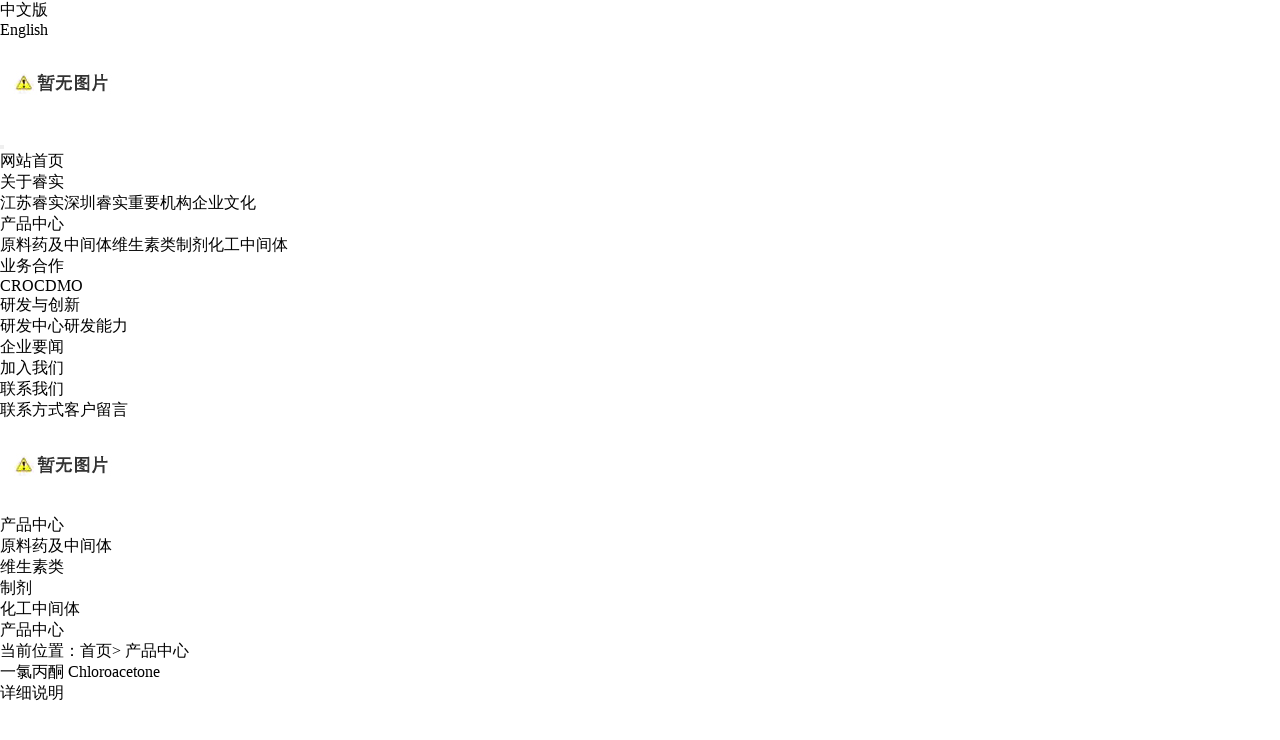

--- FILE ---
content_type: text/html; charset=utf-8
request_url: http://realshare.com.cn/page2/v-80.html
body_size: 5018
content:
<!DOCTYPE html>
<html>
<head>
<meta http-equiv="Content-Type" content="text/html; charset=utf-8">
<meta name="keywords" content="一氯丙酮|氯丙酮|CAS 78-95-5|78-95-5|Chloroacetone">
<meta name="description" content="江苏睿实生物科技有限公司">
<meta name="author" content="江苏睿实生物科技有限公司">
<title>一氯丙酮 Chloroacetone</title>
<link rel="shortcut icon" href="http://rshshw.sea40.mfdns.com/favicon.ico" type="image/x-icon">
<link type="text/css" rel="stylesheet" href="/online_editsite/module_templates/page_common/default/css_style/old_page.css">
<link type="text/css" rel="stylesheet" href="/online_editsite/module_templates/page_common/default/container/styles/page.css">
<script language="javascript">
window.APP_PUBLIC_PATH = "http://mofine.sea40.mfdns.com/build/";
window._PAGE_DATA_ = [];
</script>
<script type="text/javascript" src="http://mofine.sea40.mfdns.com/build/bower_components/jquery/dist/jquery.min.js"> </script>
<link type="text/css" rel="stylesheet" href="/online_editsite/webjsonhtml_ashx/web_cssOnlineEditing.ashx?isEditing=0">
<script src="/online_editsite/webjsonhtml_ashx/web_jsOnlineEditing.ashx?isEditing=0"> </script> </link>
<link rel="icon" href="http://rshshw.sea40.mfdns.com/favicon.ico" type="image/x-icon">
<link rel="alternate" type="application/rss+xml" href="/cn/rss/rss_products.xml" title="RSS 2.0 for (江苏睿实生物科技有限公司)产品中心">
<link rel="alternate" type="application/atom+xml" href="/cn/atom/atom_products.xml" title="Atom 1.0 for (江苏睿实生物科技有限公司)产品中心">
<link rel="stylesheet" type="text/css" href="/templates/css_style/iconfont.css">
<link rel="stylesheet" type="text/css" href="/templates/css_style/style5.css">
<link rel="stylesheet" type="text/css" href="/templates/css_style/layout.css">
<meta name="viewport" content="width=device-width,initial-scale=1.0, minimum-scale=1.0, maximum-scale=1.0, user-scalable=no">
<meta name="renderer" content="webkit">
<meta http-equiv="X-UA-Compatible" content="IE=Edge,chrome=1">
<meta name="format-detection" content="telephone=no">
<script src="/jscript/png.js"></script>
<script type="text/javascript" src="/jscript/more_sort.js"></script>
<script type="text/javascript" src="/jscript/public.js"></script>
<script type="text/javascript" src="/jscript/usefor_user.js"></script>
<script type="text/javascript" src="/jscript/ajax.js" language="javascript"></script>
<script type="text/javascript" src="/jscript/new_common.js" language="javascript"></script>
<script type="text/javascript" src="/jscript/swfobject.js"></script>
<script type="text/javascript" src="/jscript/domtab.js" language="javascript"></script>
<script type="text/javascript" src="/templates/jscript/temp_public.js" language="javascript"></script>
<script type="text/javascript" src="/onlinejs/siteedit_initjs.asp"></script>

<script type="text/javascript" src="/templates/jscript/menu/ddsmoothmenu.js">
</script>
<script src="/templates/jscript/1.9.1jquery.min.js"></script>
<script src="/templates/jscript/jquery.glide.min.js"></script>
<script>
        window.onload = function () {
            $("#top_btn").click(function () {
                if ($("#com_mainmenu").css = ("display", "none")) {
                    $("#com_mainmenu").slideToggle();
                }
            });
        }
        </script>
<script type="text/javascript">
$(document).ready(function(){
	function mofinebanner(){
		var h,bh;
		w = $(window).width();
		bw=(w-$(".i_banner").outerWidth());
		$(".i_banner").css("margin-left",bw/2);
	}
	$(window).resize(function() {
		mofinebanner();
	});
	mofinebanner();
})
</script>
</head>
<body><div style="height: 0px; width: 100%; position: relative;">
<div data-type="container" data-id="old-default" id="old-default" class="old-default"> <style type="text/css">#old-default{width: 980px; }</style>
</div>
</div>
<div style="height: 0px; width: 100%; position: relative;">
<div data-type="container" data-id="page-default" id="page-default" class="page-default"> </div>
</div>
<style type="text/css">
            /*----设置BODY下顶级子模块样式-----*/
            #page-default{
                width: 1024px; 
            }
        </style>

<div class="topline" id="com_singles_topline" editok="online">
<h2><span>
<li class="color">
<a href="?lanid=1">中文版</a>
</li>
<li class="color">
<a href="?lanid=2">English</a>
</li>
</span>
</h2>
</div>
<div class="header">
<div class="mauto">
<div class="logo" id="com_logo" editok="online">
<a href="/?lanid=1">
<img src="/upload/weblogo/2021030517134847.png" alt="logo">
</a>
</div>
<button type="button" id="top_btn" class="navbar-toggle iconfont icon-fenlei collapsed" data-toggle="collapse" data-target="#com_mainmenu" aria-expanded="false" aria-controls="com_mainmenu"></button>
<div class="i_nav" id="com_mainmenu" editok="online">
<div id="smoothmenu1" class="ddsmoothmenu">
<ul>
<li class="line"></li>
<li class="i_n01">
<a href="/default.aspx?pageid=1" class="nava">网站首页</a>
</li>
<li class="line"></li>
<li class="i_n02">
<a href="/default.aspx?pageid=33" class="nava">关于睿实</a>
<ul>
<li>
<table cellspacing="0" cellpadding="0" border="0">
<a href="/default.aspx?pageid=38">江苏睿实</a>
<a href="/default.aspx?pageid=58">深圳睿实</a>
<a href="/default.aspx?pageid=59">重要机构</a>
<a href="/default.aspx?pageid=40">企业文化</a>
</table>
</li>
</ul>
</li>
<li class="line"></li>
<li class="i_n03">
<a href="/default.aspx?pageid=2" class="navactive">产品中心</a>
<ul>
<li>
<table cellspacing="0" cellpadding="0" border="0">
<a href="/default.aspx?pageid=2&amp;sortid=18">原料药及中间体</a>
<a href="/default.aspx?pageid=2&amp;sortid=30">维生素类</a>
<a href="/default.aspx?pageid=2&amp;sortid=20">制剂</a>
<a href="/default.aspx?pageid=39">化工中间体</a>
</table>
</li>
</ul>
</li>
<li class="line"></li>
<li class="i_n04">
<a href="/default.aspx?pageid=55" class="nava">业务合作</a>
<ul>
<li>
<table cellspacing="0" cellpadding="0" border="0">
<a href="/default.aspx?pageid=56">CRO</a>
<a href="/default.aspx?pageid=57">CDMO</a>
</table>
</li>
</ul>
</li>
<li class="line"></li>
<li class="i_n05">
<a href="/default.aspx?pageid=3" class="nava">研发与创新</a>
<ul>
<li>
<table cellspacing="0" cellpadding="0" border="0">
<a href="/default.aspx?pageid=60">研发中心</a>
<a href="/default.aspx?pageid=61">研发能力</a>
</table>
</li>
</ul>
</li>
<li class="line"></li>
<li class="i_n06">
<a href="/default.aspx?pageid=35" class="nava">企业要闻</a>
</li>
<li class="line"></li>
<li class="i_n07">
<a href="/default.aspx?pageid=36" class="nava">加入我们</a>
</li>
<li class="line"></li>
<li>
<a href="/default.aspx?pageid=74" class="nava">联系我们</a>
<ul>
<li>
<table cellspacing="0" cellpadding="0" border="0">
<a href="/default.aspx?pageid=42">联系方式</a>
<a href="/default.aspx?pageid=7">客户留言</a>
</table>
</li>
</ul>
</li>
<li class="line"></li>
</ul>
</div>
</div>
</div>
</div>
<div class="clear">
</div>
<div class="i_banner_box123">
<div class="i_banner123">
<div class="slider">
<ul class="slides">
<li class="slide">
<div class="box">
<a href="" title="">
<img src="/upload/webbanner/2020113015124279.jpg" width="auto" height="auto" alt="">
</a></div></li>
</ul></div>
<script src="/templates/jscript/Untitled-6.js"></script>
</div>
</div>
<div class="clear">
</div>
<div class="p_container">
<div class="edit_nullmodule" id="com_definedkeys_1" editok="online">
</div>
<div class="clear">
</div>
<div class="p_left">
<div class="p_left1">
<div class="sidebar" id="com_sort_products" editok="online">
<div class="sortnavt">
<h3>产品中心</h3></div>
<div id="smoothmenu2" class="leftlist">
<div class="sidebar_l">
<ul class="sortnavul">
<li class="sortnavli">
<a href="/default.aspx?pageid=2&amp;sortid=18" class="sortnava">原料药及中间体</a>
</li>
<li class="sortnavli">
<a href="/default.aspx?pageid=2&amp;sortid=30" class="sortnava">维生素类</a>
</li>
<li class="sortnavli">
<a href="/default.aspx?pageid=2&amp;sortid=20" class="sortnava">制剂</a>
</li>
<li class="sortnavli">
<a href="/default.aspx?pageid=39" class="sortnava">化工中间体</a>
</li>
</ul>
</div>
</div>
</div>
</div>
<div class="clear">
</div>
<div class="edit_nullmodule" id="com_definedkeys_2" editok="online">
</div>
</div>
<div class="p_right">
<div class="p_rt" id="com_pmodule_the_viewtitle" editok="online">
<h3 class="yahei">产品中心</h3>
<div class="p_path">当前位置：<a href="/default.aspx">首页</a>&gt; <a id="position_nowtitle">产品中心</a></div>
</div>
<div class="p_about">
<div id="com_pmodule_products_list" editok="online" class="content">
<div class="productview">
<h1 class="producttitle">一氯丙酮 Chloroacetone</h1>
<div class="productinfos">
<ul></ul>
</div>
<div class="productremark">
<p class="title">详细说明</p><script type="text/javascript" src="/ajax_asp/api_plus/view_permissions.asp?menuid=2&id=80"></script>
<div><img src="/upload/ueditor/image/20210520/16214741304168012.png" width="197" height="143" style="width: 197px; height: 143px;"></div><br><p><span style=";font-family:微软雅黑;font-size:14px"><span style="font-family:微软雅黑">一氯丙酮</span> <span style="font-family:微软雅黑">CAS </span></span><span style=";font-family:微软雅黑;font-size:14px">78-95-5</span></p><p><span style=";font-family:微软雅黑;font-size:14px"><span style="font-family:微软雅黑">Chloroacetone</span></span></p><p><span style=";font-family:微软雅黑;font-size:14px"><span style="font-family:微软雅黑">中文名：氯丙酮；</span></span></p>
<script type="text/javascript" src="/ajax_asp/countview_hits.asp?menuid=2&id=80"></script>
</div>
<div class="prevnext"> 
            <span class="prevrecord">上一条: <a href="/default.aspx?pageid=2&amp;pageType=detail&amp;id=81" title="草酰氯 CAS 79-37-8">草酰氯 CAS 79-37-8</a>
</span>
<span class="nextrecord">下一条: <a href="/default.aspx?pageid=2&amp;pageType=detail&amp;id=79" title="喹啉酸 CAS 89-00-9">喹啉酸 CAS 89-00-9</a>
</span>
</div>
</div>
</div>
</div>
<div class="clear">
</div>
<div class="edit_nullmodule" id="com_definedkeys_3" editok="online">
</div>
</div>
<div class="clear">
</div>
<div class="edit_nullmodule" id="com_definedkeys_4" editok="online">
</div>
</div>
<div class="clear">
</div>
<div class="footer">
<div class="footer_in">
<div class="footer_nav" id="com_othermenu" editok="online">
<a href="/default.aspx?pageid=33" class="othermenu_a">关于睿实</a>
<span>|</span>
<a href="/default.aspx?pageid=2" class="othermenu_a">产品中心</a>
<span>|</span>
<a href="/default.aspx?pageid=35" class="othermenu_a">企业要闻</a>
<span>|</span>
<a href="/default.aspx?pageid=3" class="othermenu_a">研发与创新</a>
<span>|</span>
<a href="/sitemap.html" class="othermenu_a" target="_blank">All-Link</a>
</div>
<div class="copyright" id="com_copyright" editok="online"><div><span style="font-family:宋体">版权所有 江苏睿实生物科技有限公司&nbsp;技术支持：小牛互动</span></div><script type="text/javascript" language="javascript">changeNoImage();</script>
</div>
<div class="jsq" id="com_webcounter" editok="online">
<span id="com_webcounter" editok="online"> 
		</span>
</div>
</div>
</div>
<div class="m_background" id="com_rotationbg" editok="online">
</div>
<script type="text/javascript">
            var bg_obj="main_container";
            var theimgs=new Array();
            var bg_type=0;	//0表示背景图片，1表示背景颜色
            var rotation_time=6000;	//表示背景轮换的间隔时间
            
            if(window.attachEvent)
            {
                window.attachEvent('onload',auto_chgbg);
            }
            else if(window.addEventListener)
            {
                window.addEventListener('load',auto_chgbg,false);
            }
            </script>
<div class="clear">
</div>
<div id="com_adsinfo" editok="online"> 
						    </div>
<div class="edit_box" id="quickEditor" style="display: none; position: absolute;z-index:101;">
<div class="edit_mask" style="z-index: 1001;" id="edit_mask" onmousedown="mouseDown()" onmouseout="mouseOut(this);" title="双击编辑内容"></div>
<div class="edit_btn_bar">
<img alt="点击编辑内容" id="imgEditIco" src="/onlinecss/images/editor_02.gif" onclick="">
<img alt="点击编辑标题" id="imgEditTit" src="/onlinecss/images/edit_titico.gif" onclick="">
<a href="#"><img alt="向上移动" id="imgBtnUp" src="/onlinecss/images/editor_03.gif" onclick=""></a>
<a href="#"><img alt="向下移动" id="imgBtnDown" src="/onlinecss/images/editor_04.gif" onclick=""></a>
<img alt="点击新增模块" id="imgBtnAdd" src="/onlinecss/images/module_add.gif" onclick="">
<a href="#"><img alt="点击删除" id="imgBtnDel" src="/onlinecss/images/editor_del.gif" onclick=""></a>
</div>
</div>
<a id="moveActiveObj" href="#" style="display: none;"></a>
<div class="popCloseBtn" id="popCloseBtn" style="display:none;" title="点击这里自动隐藏" onclick="displayNoneObj(this)"><a href="javascript:void(0);" title="关闭返回" onclick="popwin.Close()"><img src="/onlinecss/images/popbtm_close.gif">关闭返回</a></div>
<script src="/onlinejs/popeditwin/popscrollfloat.js" type="text/javascript"></script>
<script src="/onlinejs/popeditwin/untilcommon.js" type="text/javascript"></script>
<script src="/onlinejs/popeditwin/windowclass.js" type="text/javascript"></script>
<script src="/onlinejs/popeditwin/onlineedit_page.js" type="text/javascript"></script>
<script src="/onlinejs/siteedit_config.asp?nmindex=products_32_60_10" type="text/javascript"></script>
<script src="/onlinejs/siteedit_overjs.asp" language="javascript" type="text/javascript"></script>
<script src="/online_editsite/webjsonhtml_ashx/web_extendBodyBottomJs.ashx"></script>
<link type="text/css" rel="stylesheet" href="/online_editsite/webjsonhtml_ashx/web_extendBodyBottomCss.ashx">
 </body>
</html>


--- FILE ---
content_type: text/html; Charset=utf-8
request_url: http://realshare.com.cn/ajax_asp/countview_hits.asp?menuid=2&id=80
body_size: 196
content:

            if(document.getElementById("show_countview"))
            {
            	document.getElementById("show_countview").innerHTML="681";
            }
            